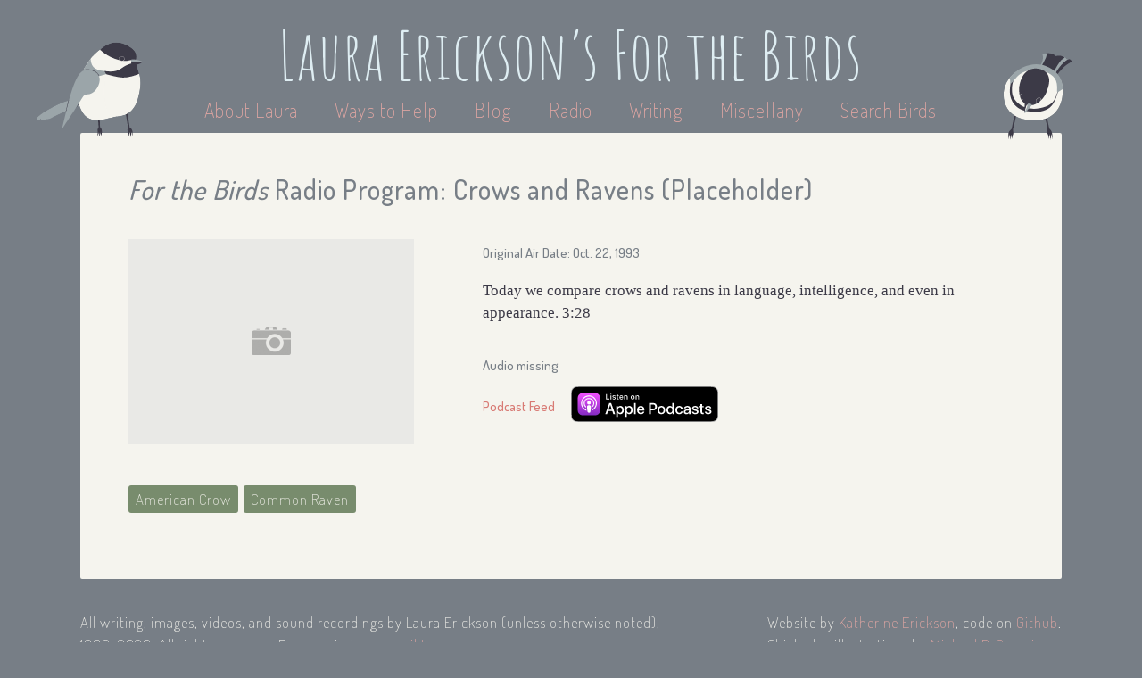

--- FILE ---
content_type: text/html; charset=utf-8
request_url: https://www.lauraerickson.com/radio/program/11641/crows-and-ravens-placeholder/
body_size: 4980
content:
<!DOCTYPE html>
<html lang="en">
  <head>
    



<meta name="viewport" content="width=device-width, user-scalable=no" />

<link href="https://static.lauraerickson.com/images/favicon.ico"
  rel="icon" type="image/x-icon" />

<link href="https://static.lauraerickson.com/stylesheets/styles.css?v=8cf81dbc"
  rel="stylesheet" type="text/css" />

<link href="https://static.lauraerickson.com/stylesheets/unslider.css"
  rel="stylesheet" type="text/css" />

<script
  src="https://static.lauraerickson.com/js/jquery.js"
  type="text/javascript"></script>

<script
  src="https://static.lauraerickson.com/js/unslider-min.js"
  type="text/javascript"></script>

<script
  src="https://static.lauraerickson.com/js/birds.js"
  type="text/javascript"></script>

<script
  src="https://static.lauraerickson.com/js/creations.js"
  type="text/javascript"></script>

<script
  src="https://static.lauraerickson.com/js/waystohelp.js"
  type="text/javascript"></script>

<script>
  (function(i,s,o,g,r,a,m){i['GoogleAnalyticsObject']=r;i[r]=i[r]||function(){
  (i[r].q=i[r].q||[]).push(arguments)},i[r].l=1*new Date();a=s.createElement(o),
  m=s.getElementsByTagName(o)[0];a.async=1;a.src=g;m.parentNode.insertBefore(a,m)
  })(window,document,'script','//www.google-analytics.com/analytics.js','ga');

  ga('create', 'UA-1619342-5', 'auto');
  ga('send', 'pageview');
</script>


    
<link href="https://www.lauraerickson.com/radio/feed.xml"
  rel="alternate" type="application/rss+xml"
  title="Laura Erickson's For the Birds RSS feed" />


    <title>
      Crows and Ravens (Placeholder) | Radio |
      Laura Erickson's For the Birds
    </title>
  </head>

  <body id="radio-program">
    


    







<div id="header">
  <a id="site-title" href="/">
    <h1>Laura Erickson’s For the Birds</h1>
  </a>

  <div id="menu">
    <a href="/about-laura/"
        >
      About Laura
    </a>

    <a href="/ways-to-help/"
        >
      Ways to Help
    </a>

    <a href="https://lauraerickson.substack.com">
      Blog</a>

    <a href="/radio/"
        >
      Radio
    </a>

    <a href="/writing/"
        >
      Writing</a>

    <a href="/miscellany/"
        >
      Miscellany</a>

    <a href="/birds/"
        >
      Search Birds</a>
  </div>

</div>


    <div id="content">
      <span class="chickadee chickadee-l"></span>
      <span class="chickadee chickadee-r"></span>

      <h2 id="page-title">
<i>For the Birds</i> Radio Program: Crows and Ravens (Placeholder)
</h2>

      





<div class="page-section">
  <div id="program-columns" class="page-subsection">
    <div id="artwork" class="column" data-pk="11641">
      <img src="https://static.lauraerickson.com/images/camera-icon.png" />
    </div>

    <div class="column">
      <div id="above-mp3">
        <span class="original-air-date">
          Original Air Date: Oct. 22, 1993
          
        </span>

        
        
        

        <span>
          <p>Today we compare crows and ravens in language, intelligence, and even in appearance. 3:28</p>
        </span>
      </div>

      <div id="mp3-and-below">
        
        <span>Audio missing</span>
        

        

				<div class="radio-podcast-links">
  <a class="radio-link" href="/radio/feed.xml">
    Podcast Feed</a>
  <a class="radio-link itunes-badge" href="">
    <img class="itunes-badge-image" src="https://static.lauraerickson.com/images/apple-podcasts-button.svg" />
  </a>
</div>

      </div>
    </div>
  </div>

  <div class="page-subsection">
    
<div class="tags">
  <ul>
    
    <li class="tag">
      <a href="/bird/american-crow/">
        American Crow</a>
    </li>
    
    <li class="tag">
      <a href="/bird/common-raven/">
        Common Raven</a>
    </li>
    

    
  </ul>
</div>


  </div>

</div>




    </div>

    <div id="footer">
  <div id="content-copyright">
    All writing, images, videos, and sound recordings by
    Laura Erickson (unless otherwise noted), 1986-2026.
    All rights reserved.
    For permissions,
    <a href="mailto:chickadee@lauraerickson.com">
      email Laura</a>.
    <!--
    I love to share my work to promote bird conservation and education,
    and to help people enjoy and learn about the birds and other creatures
    who live with us on this little planet.
    I produce this webpage, my radio program, and my photography
    and sound recordings entirely at my own expense.
    I could not bear for my hard work to be used to promote any product,
    company, or organization that is in any way harmful to birds.
    Please do not use any of my work in any for-profit projects without
    written permission from me.
    You can ask for permission by
    -->
  </div>

  <div id="website-copyright">
		<span>
			Website by
			<a href="https://katherineerickson.com/">Katherine Erickson</a>,
			code on
			<a href="https://github.com/katur/forthebirds">Github</a>.
		</span>
    <br>
		<span>
			Chickadee illustrations by
			<a href="https://michaelgeraci.com">Michael P. Geraci</a>.
		</span>
  </div>
</div>

  </body>
</html>


--- FILE ---
content_type: application/javascript
request_url: https://static.lauraerickson.com/js/birds.js
body_size: 1913
content:
$(document).ready(function() {
  var page = $("body").attr("id");

  if (page === "bird") {
    addFlickrPhotos();
  }

  if (page === "birds") {
    expandNoSubfamilies();
    createExpandButtons();
  }

  if (page === "photo-checklist") {
    PhotoChecklist.init();
  }
});


function getFlickrImageSrc(item) {
  return "https://farm" + item.farm + ".staticflickr.com/" +
    item.server + "/" + item.id + "_" + item.secret + ".jpg";
}


function addFlickrPhotos() {
  var container = $("#additional-photos");
  var birdSlug = container.attr("data-bird-slug");

  $.ajax("/bird-flickr-photos/" + birdSlug + "/", {
    type: "GET",
    dataType: "json",
    timeout: 10000,
    success: function(data, textStatus, jqXHR) {
      if (data.data) {
        container.find($("#spinner")).remove();

        var photos = data.data.photos.photo;

        if (photos.length === 0) {
          container.append(
            "<span class=\"no-photo-message\">Laura hasn't added " +
            "photos for this bird.</span>");
          return;
        }

        var header = $("#additional-photos-header");
        var morePhotosUrl = header.attr("data-more-photos");
        header.append(
            "<a href=\"" + morePhotosUrl + "\">(see all)</a>");

        var photo, img;
        for (var i = 0; i < photos.length; i++) {
          photo = photos[i];

          img = "<img src=\"" + getFlickrImageSrc(photo) +
            "\" title=\"" + photo.title +
            "\" alt=\"" + photo.title +
            "\" />";

          href = "https://www.flickr.com/photos/48014585@N00/" + photo.id;

          container.append(
            "<a class=\"additional-photo\"" +
              "href=\"" + href + "\">" + img + "</a>"
          );
        }
      }
    },
    error: function(x, t, m) {
      container.find($("#spinner")).remove();
      var message;
      if (t === "timeout") {
        message = "Timeout occurred while trying to connect to Flickr.";
      } else {
        message = "Unable to connect to Flickr right now.";
      }
      container.append(
        "<span class=\"no-photo-message\">" +
        message + "</span>"
      );
    }
  });
};


function expandNoSubfamilies() {
  $(".no-subfamily").next("ul").toggleClass("collapsed");
};


function createExpandButtons() {
  var links = $(".plus-sign").closest("a");
  links.css("cursor", "pointer");

  links.click(function(e) {
    e.preventDefault();
    $(this).toggleClass("active");
    $(this).find(".plus-sign").toggleClass("minus");
    $(this).closest("li").next("ul").toggleClass("collapsed");
  });
};


(function($) {
  $.expr[':'].onScreen = function(elem) {
    var $window, bottom, bottomIsVisible, buffer, isBiggerThanScreen, rect, top, topIsVisible, windowBottom, windowTop;
    $window = $(window);
    if (!PhotoChecklist.windowHeight) {
      PhotoChecklist.windowHeight = $window.height();
    }
    buffer = PhotoChecklist.buffer || 0;
    windowTop = $window.scrollTop();
    windowBottom = windowTop + PhotoChecklist.windowHeight;
    rect = elem.getBoundingClientRect();
    top = rect.top + windowTop;
    bottom = rect.bottom + windowTop;
    topIsVisible = top >= (windowTop - buffer) && top < (windowBottom + buffer);
    bottomIsVisible = bottom > (windowTop - buffer) && bottom <= (windowBottom + buffer);
    isBiggerThanScreen = (rect.height != null) && rect.height > PhotoChecklist.windowHeight && top <= (windowTop - buffer) && bottom >= (windowBottom + buffer);
    return topIsVisible || bottomIsVisible || isBiggerThanScreen;
  };
})(jQuery);

var _ = {};

_.now = Date.now || function() {
  return (new Date).getTime();
};

_.throttle = function(func, wait, options) {
  var args, context, later, previous, result, timeout;
  context = void 0;
  args = void 0;
  result = void 0;
  timeout = null;
  previous = 0;
  if (!options) {
    options = {};
  }
  later = function() {
    previous = options.leading === false ? 0 : _.now();
    timeout = null;
    result = func.apply(context, args);
    if (!timeout) {
      context = args = null;
    }
  };
  return function() {
    var now, remaining;
    now = _.now();
    if (!previous && options.leading === false) {
      previous = now;
    }
    remaining = wait - (now - previous);
    context = this;
    args = arguments;
    if (remaining <= 0 || remaining > wait) {
      if (timeout) {
        clearTimeout(timeout);
        timeout = null;
      }
      previous = now;
      result = func.apply(context, args);
      if (!timeout) {
        context = args = null;
      }
    } else if (!timeout && options.trailing !== false) {
      timeout = setTimeout(later, remaining);
    }
    return result;
  };
};

window.PhotoChecklist = {
  buffer: 1000,
  classnames: {
    unloaded: "photo-and-caption--unloaded",
    loading: "photo-and-caption--loading",
    loaded: "photo-and-caption--loaded"
  },
  init: function() {
    var lazyResize, lazyScroll;
    lazyScroll = _.throttle(this.checkScroll.bind(this), 500);
    $(document).on("scroll", (function(_this) {
      return function(e) {
        return lazyScroll();
      };
    })(this));
    lazyResize = _.throttle(this.checkResize.bind(this), 500);
    $(window).on("resize", (function(_this) {
      return function(e) {
        return lazyResize();
      };
    })(this));
    $(window).load(function() {
      return PhotoChecklist.checkScroll();
    });
    return this.checkScroll();
  },
  checkScroll: function() {
    return $(".photo-and-caption--unloaded:onScreen").each(function() {
      return PhotoChecklist.triggerLoad($(this));
    });
  },
  checkResize: function() {
    return this.windowHeight = $(window).height();
  },
  triggerLoad: function(el) {
    var img;
    if (el.hasClass(this.classnames.loaded)) {
      return;
    }
    if (el.hasClass(this.classnames.loading)) {
      return;
    }
    el.removeClass(this.classnames.unloaded).addClass(this.classnames.loading);
    img = new Image();
    return $(img).on("load", (function(_this) {
      return function() {
        return el.removeClass(_this.classnames.loading).prepend(img);
      };
    })(this)).attr("src", el.attr("data-src"));
  }
};
